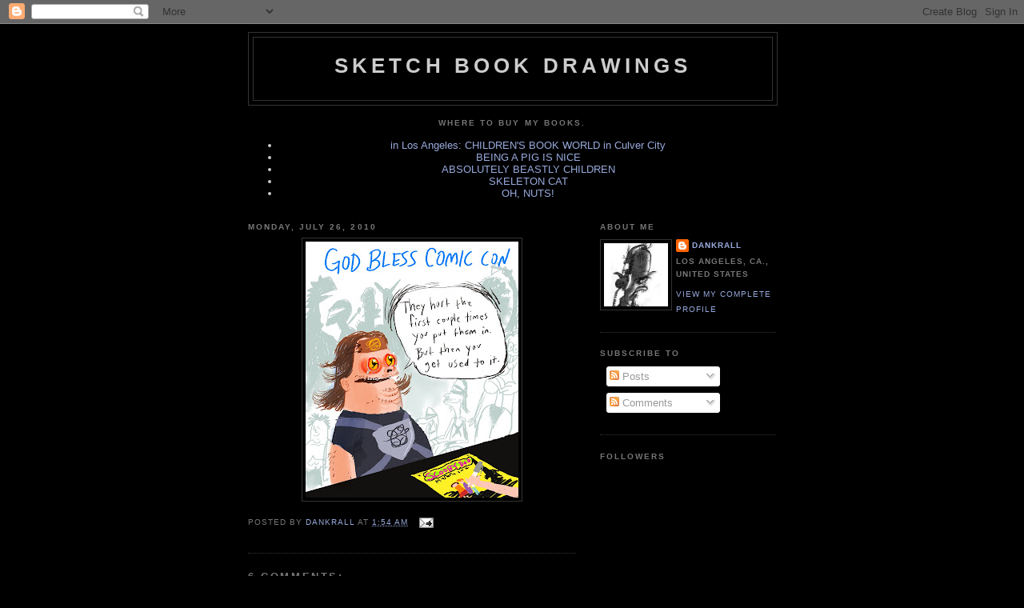

--- FILE ---
content_type: text/html; charset=UTF-8
request_url: https://dankrall.blogspot.com/b/stats?style=BLACK_TRANSPARENT&timeRange=ALL_TIME&token=APq4FmDrHqsLfMIpuL4BTwhmNjjM9shnf5CfpXskV6IihL3H3RVunMDXgjJTdSWNMZ2nIgIa0b1y4HLqmalMrYlpCBRtnTVt0g
body_size: -11
content:
{"total":696795,"sparklineOptions":{"backgroundColor":{"fillOpacity":0.1,"fill":"#000000"},"series":[{"areaOpacity":0.3,"color":"#202020"}]},"sparklineData":[[0,15],[1,12],[2,11],[3,10],[4,7],[5,22],[6,9],[7,6],[8,43],[9,25],[10,10],[11,6],[12,18],[13,9],[14,12],[15,14],[16,10],[17,56],[18,57],[19,29],[20,65],[21,54],[22,22],[23,51],[24,54],[25,55],[26,65],[27,99],[28,23],[29,7]],"nextTickMs":720000}